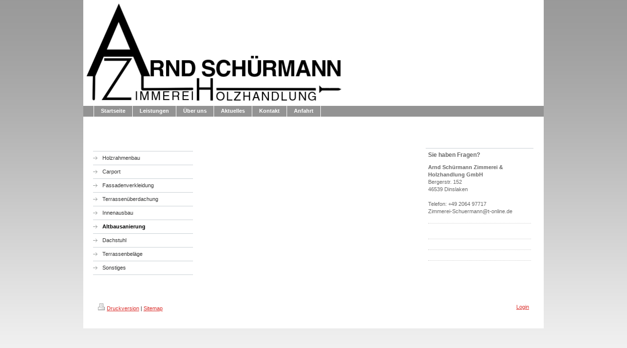

--- FILE ---
content_type: text/html; charset=UTF-8
request_url: https://www.xn--zimmerei-schrmann-e3b.de/leistungen/altbausanierung/
body_size: 3914
content:
<!DOCTYPE html>
<html lang="de"  ><head prefix="og: http://ogp.me/ns# fb: http://ogp.me/ns/fb# business: http://ogp.me/ns/business#">
    <meta http-equiv="Content-Type" content="text/html; charset=utf-8"/>
    <meta name="generator" content="IONOS MyWebsite"/>
        
    <link rel="dns-prefetch" href="//cdn.website-start.de/"/>
    <link rel="dns-prefetch" href="//108.mod.mywebsite-editor.com"/>
    <link rel="dns-prefetch" href="https://108.sb.mywebsite-editor.com/"/>
    <link rel="shortcut icon" href="//cdn.website-start.de/favicon.ico"/>
        <title>Arnd Schürmann Zimmerei &amp; Holzhandlung GmbH - Altbausanierung</title>
    
    

<meta name="format-detection" content="telephone=no"/>
        <meta name="robots" content="index,follow"/>
        <link href="https://www.xn--zimmerei-schrmann-e3b.de/s/style/layout.css?1708527288" rel="stylesheet" type="text/css"/>
    <link href="https://www.xn--zimmerei-schrmann-e3b.de/s/style/main.css?1708527288" rel="stylesheet" type="text/css"/>
    <link href="https://www.xn--zimmerei-schrmann-e3b.de/s/style/font.css?1708527288" rel="stylesheet" type="text/css"/>
    <link href="//cdn.website-start.de/app/cdn/min/group/web.css?1758547156484" rel="stylesheet" type="text/css"/>
<link href="//cdn.website-start.de/app/cdn/min/moduleserver/css/de_DE/common,shoppingbasket?1758547156484" rel="stylesheet" type="text/css"/>
    <link href="https://108.sb.mywebsite-editor.com/app/logstate2-css.php?site=880869912&amp;t=1768700704" rel="stylesheet" type="text/css"/>

<script type="text/javascript">
    /* <![CDATA[ */
var stagingMode = '';
    /* ]]> */
</script>
<script src="https://108.sb.mywebsite-editor.com/app/logstate-js.php?site=880869912&amp;t=1768700704"></script>
    <script type="text/javascript">
    /* <![CDATA[ */
    var systemurl = 'https://108.sb.mywebsite-editor.com/';
    var webPath = '/';
    var proxyName = '';
    var webServerName = 'www.xn--zimmerei-schrmann-e3b.de';
    var sslServerUrl = 'https://www.xn--zimmerei-schrmann-e3b.de';
    var nonSslServerUrl = 'http://www.xn--zimmerei-schrmann-e3b.de';
    var webserverProtocol = 'http://';
    var nghScriptsUrlPrefix = '//108.mod.mywebsite-editor.com';
    var sessionNamespace = 'DIY_SB';
    var jimdoData = {
        cdnUrl:  '//cdn.website-start.de/',
        messages: {
            lightBox: {
    image : 'Bild',
    of: 'von'
}

        },
        isTrial: 0,
        pageId: 918847473    };
    var script_basisID = "880869912";

    diy = window.diy || {};
    diy.web = diy.web || {};

        diy.web.jsBaseUrl = "//cdn.website-start.de/s/build/";

    diy.context = diy.context || {};
    diy.context.type = diy.context.type || 'web';
    /* ]]> */
</script>

<script type="text/javascript" src="//cdn.website-start.de/app/cdn/min/group/web.js?1758547156484" crossorigin="anonymous"></script><script type="text/javascript" src="//cdn.website-start.de/s/build/web.bundle.js?1758547156484" crossorigin="anonymous"></script><script src="//cdn.website-start.de/app/cdn/min/moduleserver/js/de_DE/common,shoppingbasket?1758547156484"></script>
<script type="text/javascript" src="https://cdn.website-start.de/proxy/apps/static/resource/dependencies/"></script><script type="text/javascript">
                    if (typeof require !== 'undefined') {
                        require.config({
                            waitSeconds : 10,
                            baseUrl : 'https://cdn.website-start.de/proxy/apps/static/js/'
                        });
                    }
                </script><script type="text/javascript" src="//cdn.website-start.de/app/cdn/min/group/pfcsupport.js?1758547156484" crossorigin="anonymous"></script>    <meta property="og:type" content="business.business"/>
    <meta property="og:url" content="https://www.xn--zimmerei-schrmann-e3b.de/leistungen/altbausanierung/"/>
    <meta property="og:title" content="Arnd Schürmann Zimmerei &amp; Holzhandlung GmbH - Altbausanierung"/>
                <meta property="og:image" content="https://www.xn--zimmerei-schrmann-e3b.de/s/img/emotionheader.jpg"/>
        <meta property="business:contact_data:country_name" content="Deutschland"/>
    
    
    
    
    
    
    
    
</head>


<body class="body diyBgActive  cc-pagemode-default diy-market-de_DE" data-pageid="918847473" id="page-918847473">
    
    <div class="diyw">
        <div id="container">
	<!-- start header -->
    <div id="header">
<style type="text/css" media="all">
.diyw div#emotion-header {
        max-width: 940px;
        max-height: 215px;
                background: #000000;
    }

.diyw div#emotion-header-title-bg {
    left: 0%;
    top: 20%;
    width: 100%;
    height: 17%;

    background-color: #FFFFFF;
    opacity: 0.50;
    filter: alpha(opacity = 50);
    display: none;}
.diyw img#emotion-header-logo {
    left: 1.00%;
    top: 0.00%;
    background: transparent;
                border: 1px solid #CCCCCC;
        padding: 0px;
                display: none;
    }

.diyw div#emotion-header strong#emotion-header-title {
    left: 70%;
    top: 19%;
    color: #080808;
        font: normal bold 31px/120% Helvetica, 'Helvetica Neue', 'Trebuchet MS', sans-serif;
}

.diyw div#emotion-no-bg-container{
    max-height: 215px;
}

.diyw div#emotion-no-bg-container .emotion-no-bg-height {
    margin-top: 22.87%;
}
</style>
<div id="emotion-header" data-action="loadView" data-params="active" data-imagescount="1">
            <img src="https://www.xn--zimmerei-schrmann-e3b.de/s/img/emotionheader.jpg?1312372224.940px.215px" id="emotion-header-img" alt=""/>
            
        <div id="ehSlideshowPlaceholder">
            <div id="ehSlideShow">
                <div class="slide-container">
                                        <div style="background-color: #000000">
                            <img src="https://www.xn--zimmerei-schrmann-e3b.de/s/img/emotionheader.jpg?1312372224.940px.215px" alt=""/>
                        </div>
                                    </div>
            </div>
        </div>


        <script type="text/javascript">
        //<![CDATA[
                diy.module.emotionHeader.slideShow.init({ slides: [{"url":"https:\/\/www.xn--zimmerei-schrmann-e3b.de\/s\/img\/emotionheader.jpg?1312372224.940px.215px","image_alt":"","bgColor":"#000000"}] });
        //]]>
        </script>

    
            
        
            
    
            <strong id="emotion-header-title" style="text-align: left"></strong>
                    <div class="notranslate">
                <svg xmlns="http://www.w3.org/2000/svg" version="1.1" id="emotion-header-title-svg" viewBox="0 0 940 215" preserveAspectRatio="xMinYMin meet"><text style="font-family:Helvetica, 'Helvetica Neue', 'Trebuchet MS', sans-serif;font-size:31px;font-style:normal;font-weight:bold;fill:#080808;line-height:1.2em;"><tspan x="0" style="text-anchor: start" dy="0.95em"> </tspan></text></svg>
            </div>
            
    
    <script type="text/javascript">
    //<![CDATA[
    (function ($) {
        function enableSvgTitle() {
                        var titleSvg = $('svg#emotion-header-title-svg'),
                titleHtml = $('#emotion-header-title'),
                emoWidthAbs = 940,
                emoHeightAbs = 215,
                offsetParent,
                titlePosition,
                svgBoxWidth,
                svgBoxHeight;

                        if (titleSvg.length && titleHtml.length) {
                offsetParent = titleHtml.offsetParent();
                titlePosition = titleHtml.position();
                svgBoxWidth = titleHtml.width();
                svgBoxHeight = titleHtml.height();

                                titleSvg.get(0).setAttribute('viewBox', '0 0 ' + svgBoxWidth + ' ' + svgBoxHeight);
                titleSvg.css({
                   left: Math.roundTo(100 * titlePosition.left / offsetParent.width(), 3) + '%',
                   top: Math.roundTo(100 * titlePosition.top / offsetParent.height(), 3) + '%',
                   width: Math.roundTo(100 * svgBoxWidth / emoWidthAbs, 3) + '%',
                   height: Math.roundTo(100 * svgBoxHeight / emoHeightAbs, 3) + '%'
                });

                titleHtml.css('visibility','hidden');
                titleSvg.css('visibility','visible');
            }
        }

        
        // switch to svg title
        enableSvgTitle();
        jQuery('#emotion-header-img').one('load', enableSvgTitle)

            }(jQuery));
    //]]>
    </script>

    </div>
</div>
    <!-- end header -->
    <div id="menu">
	<div class="webnavigation"><ul id="mainNav1" class="mainNav1"><li class="navTopItemGroup_1"><a data-page-id="918847454" href="https://www.xn--zimmerei-schrmann-e3b.de/" class="level_1"><span>Startseite</span></a></li><li class="navTopItemGroup_2"><a data-page-id="918847455" href="https://www.xn--zimmerei-schrmann-e3b.de/leistungen/" class="parent level_1"><span>Leistungen</span></a></li><li class="navTopItemGroup_3"><a data-page-id="918847456" href="https://www.xn--zimmerei-schrmann-e3b.de/über-uns/" class="level_1"><span>Über uns</span></a></li><li class="navTopItemGroup_4"><a data-page-id="918847458" href="https://www.xn--zimmerei-schrmann-e3b.de/aktuelles/" class="level_1"><span>Aktuelles</span></a></li><li class="navTopItemGroup_5"><a data-page-id="918847459" href="https://www.xn--zimmerei-schrmann-e3b.de/kontakt/" class="level_1"><span>Kontakt</span></a></li><li class="navTopItemGroup_6"><a data-page-id="918847460" href="https://www.xn--zimmerei-schrmann-e3b.de/anfahrt/" class="level_1"><span>Anfahrt</span></a></li></ul></div>
	<div class="clearall"></div>
    </div>
    <!-- start page -->
    <div id="page">
        <!-- start navigation 2,3 -->
        <div id="navigation"><div class="webnavigation"><ul id="mainNav2" class="mainNav2"><li class="navTopItemGroup_0"><a data-page-id="918847469" href="https://www.xn--zimmerei-schrmann-e3b.de/leistungen/holzrahmenbau/" class="level_2"><span>Holzrahmenbau</span></a></li><li class="navTopItemGroup_0"><a data-page-id="918847464" href="https://www.xn--zimmerei-schrmann-e3b.de/leistungen/carport/" class="level_2"><span>Carport</span></a></li><li class="navTopItemGroup_0"><a data-page-id="918847471" href="https://www.xn--zimmerei-schrmann-e3b.de/leistungen/fassadenverkleidung/" class="level_2"><span>Fassadenverkleidung</span></a></li><li class="navTopItemGroup_0"><a data-page-id="918847472" href="https://www.xn--zimmerei-schrmann-e3b.de/leistungen/terrassenüberdachung/" class="level_2"><span>Terrassenüberdachung</span></a></li><li class="navTopItemGroup_0"><a data-page-id="918847470" href="https://www.xn--zimmerei-schrmann-e3b.de/leistungen/innenausbau/" class="level_2"><span>Innenausbau</span></a></li><li class="navTopItemGroup_0"><a data-page-id="918847473" href="https://www.xn--zimmerei-schrmann-e3b.de/leistungen/altbausanierung/" class="current level_2"><span>Altbausanierung</span></a></li><li class="navTopItemGroup_0"><a data-page-id="918847474" href="https://www.xn--zimmerei-schrmann-e3b.de/leistungen/dachstuhl/" class="level_2"><span>Dachstuhl</span></a></li><li class="navTopItemGroup_0"><a data-page-id="918847468" href="https://www.xn--zimmerei-schrmann-e3b.de/leistungen/terrassenbeläge/" class="level_2"><span>Terrassenbeläge</span></a></li><li class="navTopItemGroup_0"><a data-page-id="918847475" href="https://www.xn--zimmerei-schrmann-e3b.de/leistungen/sonstiges/" class="level_2"><span>Sonstiges</span></a></li></ul></div></div>
        <!-- end navigation 2,3 -->
        <!-- start content -->
        <div id="content">
        <div id="content_area">
        	<div id="content_start"></div>
        	
        
        <div id="matrix_1023340126" class="sortable-matrix" data-matrixId="1023340126"></div>
        
        
        </div></div>
        <!-- end content -->
        <!-- start sidebar -->
        <div id="sidebar"><div id="matrix_1023340108" class="sortable-matrix" data-matrixId="1023340108"><div class="n module-type-header diyfeLiveArea "> <h2><span class="diyfeDecoration">Sie haben Fragen?</span></h2> </div><div class="n module-type-text diyfeLiveArea "> <p><strong>Arnd Schürmann Zimmerei &amp; Holzhandlung GmbH</strong><br/>
Bergerstr. 152<br/>
46539 Dinslaken</p>
<p> </p>
<p>Telefon: +49 2064 97717</p>
<p>Zimmerei-Schuermann@t-online.de</p> </div><div class="n module-type-hr diyfeLiveArea "> <div style="padding: 0px 0px">
    <div class="hr"></div>
</div>
 </div><div class="n module-type-text diyfeLiveArea "> <p/> </div><div class="n module-type-hr diyfeLiveArea "> <div style="padding: 0px 0px">
    <div class="hr"></div>
</div>
 </div><div class="n module-type-hr diyfeLiveArea "> <div style="padding: 0px 0px">
    <div class="hr"></div>
</div>
 </div><div class="n module-type-hr diyfeLiveArea "> <div style="padding: 0px 0px">
    <div class="hr"></div>
</div>
 </div></div></div>
        <!-- end sidebar -->
        <div class="clearall"></div>
    </div>
    <!-- end page -->
    <!-- start footer -->
    <div id="footer"><div id="contentfooter">
    <div class="leftrow">
                    <a rel="nofollow" href="javascript:PopupFenster('https://www.xn--zimmerei-schrmann-e3b.de/leistungen/altbausanierung/?print=1');"><img class="inline" height="14" width="18" src="//cdn.website-start.de/s/img/cc/printer.gif" alt=""/>Druckversion</a> <span class="footer-separator">|</span>
                <a href="https://www.xn--zimmerei-schrmann-e3b.de/sitemap/">Sitemap</a>
                        <br/>  
            </div>
    <script type="text/javascript">
        window.diy.ux.Captcha.locales = {
            generateNewCode: 'Neuen Code generieren',
            enterCode: 'Bitte geben Sie den Code ein'
        };
        window.diy.ux.Cap2.locales = {
            generateNewCode: 'Neuen Code generieren',
            enterCode: 'Bitte geben Sie den Code ein'
        };
    </script>
    <div class="rightrow">
                    <span class="loggedout">
                <a rel="nofollow" id="login" href="https://login.1and1-editor.com/880869912/www.xn--zimmerei-schrmann-e3b.de/de?pageId=918847473">
                    Login                </a>
            </span>
                
                <span class="loggedin">
            <a rel="nofollow" id="logout" href="https://108.sb.mywebsite-editor.com/app/cms/logout.php">Logout</a> <span class="footer-separator">|</span>
            <a rel="nofollow" id="edit" href="https://108.sb.mywebsite-editor.com/app/880869912/918847473/">Seite bearbeiten</a>
        </span>
    </div>
</div>
            <div id="loginbox" class="hidden">
                <script type="text/javascript">
                    /* <![CDATA[ */
                    function forgotpw_popup() {
                        var url = 'https://passwort.1und1.de/xml/request/RequestStart';
                        fenster = window.open(url, "fenster1", "width=600,height=400,status=yes,scrollbars=yes,resizable=yes");
                        // IE8 doesn't return the window reference instantly or at all.
                        // It may appear the call failed and fenster is null
                        if (fenster && fenster.focus) {
                            fenster.focus();
                        }
                    }
                    /* ]]> */
                </script>
                                <img class="logo" src="//cdn.website-start.de/s/img/logo.gif" alt="IONOS" title="IONOS"/>

                <div id="loginboxOuter"></div>
            </div>
        

    <!-- end header -->
    <div class="clearall"></div>
    </div>
</div>
<div id="background"></div>
    </div>

    
    </body>


<!-- rendered at Sat, 18 Oct 2025 17:39:14 +0200 -->
</html>
